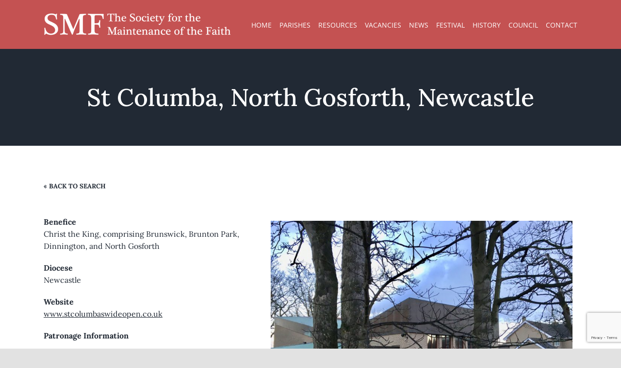

--- FILE ---
content_type: text/html; charset=utf-8
request_url: https://www.google.com/recaptcha/api2/anchor?ar=1&k=6LcfZ2wcAAAAAB2SZGuyXUw0z_cBhiRdwxBd7L5k&co=aHR0cHM6Ly9zbWZ0cnVzdC5vcmcudWs6NDQz&hl=en&v=PoyoqOPhxBO7pBk68S4YbpHZ&size=invisible&anchor-ms=20000&execute-ms=30000&cb=4mgng0lgsdxu
body_size: 48582
content:
<!DOCTYPE HTML><html dir="ltr" lang="en"><head><meta http-equiv="Content-Type" content="text/html; charset=UTF-8">
<meta http-equiv="X-UA-Compatible" content="IE=edge">
<title>reCAPTCHA</title>
<style type="text/css">
/* cyrillic-ext */
@font-face {
  font-family: 'Roboto';
  font-style: normal;
  font-weight: 400;
  font-stretch: 100%;
  src: url(//fonts.gstatic.com/s/roboto/v48/KFO7CnqEu92Fr1ME7kSn66aGLdTylUAMa3GUBHMdazTgWw.woff2) format('woff2');
  unicode-range: U+0460-052F, U+1C80-1C8A, U+20B4, U+2DE0-2DFF, U+A640-A69F, U+FE2E-FE2F;
}
/* cyrillic */
@font-face {
  font-family: 'Roboto';
  font-style: normal;
  font-weight: 400;
  font-stretch: 100%;
  src: url(//fonts.gstatic.com/s/roboto/v48/KFO7CnqEu92Fr1ME7kSn66aGLdTylUAMa3iUBHMdazTgWw.woff2) format('woff2');
  unicode-range: U+0301, U+0400-045F, U+0490-0491, U+04B0-04B1, U+2116;
}
/* greek-ext */
@font-face {
  font-family: 'Roboto';
  font-style: normal;
  font-weight: 400;
  font-stretch: 100%;
  src: url(//fonts.gstatic.com/s/roboto/v48/KFO7CnqEu92Fr1ME7kSn66aGLdTylUAMa3CUBHMdazTgWw.woff2) format('woff2');
  unicode-range: U+1F00-1FFF;
}
/* greek */
@font-face {
  font-family: 'Roboto';
  font-style: normal;
  font-weight: 400;
  font-stretch: 100%;
  src: url(//fonts.gstatic.com/s/roboto/v48/KFO7CnqEu92Fr1ME7kSn66aGLdTylUAMa3-UBHMdazTgWw.woff2) format('woff2');
  unicode-range: U+0370-0377, U+037A-037F, U+0384-038A, U+038C, U+038E-03A1, U+03A3-03FF;
}
/* math */
@font-face {
  font-family: 'Roboto';
  font-style: normal;
  font-weight: 400;
  font-stretch: 100%;
  src: url(//fonts.gstatic.com/s/roboto/v48/KFO7CnqEu92Fr1ME7kSn66aGLdTylUAMawCUBHMdazTgWw.woff2) format('woff2');
  unicode-range: U+0302-0303, U+0305, U+0307-0308, U+0310, U+0312, U+0315, U+031A, U+0326-0327, U+032C, U+032F-0330, U+0332-0333, U+0338, U+033A, U+0346, U+034D, U+0391-03A1, U+03A3-03A9, U+03B1-03C9, U+03D1, U+03D5-03D6, U+03F0-03F1, U+03F4-03F5, U+2016-2017, U+2034-2038, U+203C, U+2040, U+2043, U+2047, U+2050, U+2057, U+205F, U+2070-2071, U+2074-208E, U+2090-209C, U+20D0-20DC, U+20E1, U+20E5-20EF, U+2100-2112, U+2114-2115, U+2117-2121, U+2123-214F, U+2190, U+2192, U+2194-21AE, U+21B0-21E5, U+21F1-21F2, U+21F4-2211, U+2213-2214, U+2216-22FF, U+2308-230B, U+2310, U+2319, U+231C-2321, U+2336-237A, U+237C, U+2395, U+239B-23B7, U+23D0, U+23DC-23E1, U+2474-2475, U+25AF, U+25B3, U+25B7, U+25BD, U+25C1, U+25CA, U+25CC, U+25FB, U+266D-266F, U+27C0-27FF, U+2900-2AFF, U+2B0E-2B11, U+2B30-2B4C, U+2BFE, U+3030, U+FF5B, U+FF5D, U+1D400-1D7FF, U+1EE00-1EEFF;
}
/* symbols */
@font-face {
  font-family: 'Roboto';
  font-style: normal;
  font-weight: 400;
  font-stretch: 100%;
  src: url(//fonts.gstatic.com/s/roboto/v48/KFO7CnqEu92Fr1ME7kSn66aGLdTylUAMaxKUBHMdazTgWw.woff2) format('woff2');
  unicode-range: U+0001-000C, U+000E-001F, U+007F-009F, U+20DD-20E0, U+20E2-20E4, U+2150-218F, U+2190, U+2192, U+2194-2199, U+21AF, U+21E6-21F0, U+21F3, U+2218-2219, U+2299, U+22C4-22C6, U+2300-243F, U+2440-244A, U+2460-24FF, U+25A0-27BF, U+2800-28FF, U+2921-2922, U+2981, U+29BF, U+29EB, U+2B00-2BFF, U+4DC0-4DFF, U+FFF9-FFFB, U+10140-1018E, U+10190-1019C, U+101A0, U+101D0-101FD, U+102E0-102FB, U+10E60-10E7E, U+1D2C0-1D2D3, U+1D2E0-1D37F, U+1F000-1F0FF, U+1F100-1F1AD, U+1F1E6-1F1FF, U+1F30D-1F30F, U+1F315, U+1F31C, U+1F31E, U+1F320-1F32C, U+1F336, U+1F378, U+1F37D, U+1F382, U+1F393-1F39F, U+1F3A7-1F3A8, U+1F3AC-1F3AF, U+1F3C2, U+1F3C4-1F3C6, U+1F3CA-1F3CE, U+1F3D4-1F3E0, U+1F3ED, U+1F3F1-1F3F3, U+1F3F5-1F3F7, U+1F408, U+1F415, U+1F41F, U+1F426, U+1F43F, U+1F441-1F442, U+1F444, U+1F446-1F449, U+1F44C-1F44E, U+1F453, U+1F46A, U+1F47D, U+1F4A3, U+1F4B0, U+1F4B3, U+1F4B9, U+1F4BB, U+1F4BF, U+1F4C8-1F4CB, U+1F4D6, U+1F4DA, U+1F4DF, U+1F4E3-1F4E6, U+1F4EA-1F4ED, U+1F4F7, U+1F4F9-1F4FB, U+1F4FD-1F4FE, U+1F503, U+1F507-1F50B, U+1F50D, U+1F512-1F513, U+1F53E-1F54A, U+1F54F-1F5FA, U+1F610, U+1F650-1F67F, U+1F687, U+1F68D, U+1F691, U+1F694, U+1F698, U+1F6AD, U+1F6B2, U+1F6B9-1F6BA, U+1F6BC, U+1F6C6-1F6CF, U+1F6D3-1F6D7, U+1F6E0-1F6EA, U+1F6F0-1F6F3, U+1F6F7-1F6FC, U+1F700-1F7FF, U+1F800-1F80B, U+1F810-1F847, U+1F850-1F859, U+1F860-1F887, U+1F890-1F8AD, U+1F8B0-1F8BB, U+1F8C0-1F8C1, U+1F900-1F90B, U+1F93B, U+1F946, U+1F984, U+1F996, U+1F9E9, U+1FA00-1FA6F, U+1FA70-1FA7C, U+1FA80-1FA89, U+1FA8F-1FAC6, U+1FACE-1FADC, U+1FADF-1FAE9, U+1FAF0-1FAF8, U+1FB00-1FBFF;
}
/* vietnamese */
@font-face {
  font-family: 'Roboto';
  font-style: normal;
  font-weight: 400;
  font-stretch: 100%;
  src: url(//fonts.gstatic.com/s/roboto/v48/KFO7CnqEu92Fr1ME7kSn66aGLdTylUAMa3OUBHMdazTgWw.woff2) format('woff2');
  unicode-range: U+0102-0103, U+0110-0111, U+0128-0129, U+0168-0169, U+01A0-01A1, U+01AF-01B0, U+0300-0301, U+0303-0304, U+0308-0309, U+0323, U+0329, U+1EA0-1EF9, U+20AB;
}
/* latin-ext */
@font-face {
  font-family: 'Roboto';
  font-style: normal;
  font-weight: 400;
  font-stretch: 100%;
  src: url(//fonts.gstatic.com/s/roboto/v48/KFO7CnqEu92Fr1ME7kSn66aGLdTylUAMa3KUBHMdazTgWw.woff2) format('woff2');
  unicode-range: U+0100-02BA, U+02BD-02C5, U+02C7-02CC, U+02CE-02D7, U+02DD-02FF, U+0304, U+0308, U+0329, U+1D00-1DBF, U+1E00-1E9F, U+1EF2-1EFF, U+2020, U+20A0-20AB, U+20AD-20C0, U+2113, U+2C60-2C7F, U+A720-A7FF;
}
/* latin */
@font-face {
  font-family: 'Roboto';
  font-style: normal;
  font-weight: 400;
  font-stretch: 100%;
  src: url(//fonts.gstatic.com/s/roboto/v48/KFO7CnqEu92Fr1ME7kSn66aGLdTylUAMa3yUBHMdazQ.woff2) format('woff2');
  unicode-range: U+0000-00FF, U+0131, U+0152-0153, U+02BB-02BC, U+02C6, U+02DA, U+02DC, U+0304, U+0308, U+0329, U+2000-206F, U+20AC, U+2122, U+2191, U+2193, U+2212, U+2215, U+FEFF, U+FFFD;
}
/* cyrillic-ext */
@font-face {
  font-family: 'Roboto';
  font-style: normal;
  font-weight: 500;
  font-stretch: 100%;
  src: url(//fonts.gstatic.com/s/roboto/v48/KFO7CnqEu92Fr1ME7kSn66aGLdTylUAMa3GUBHMdazTgWw.woff2) format('woff2');
  unicode-range: U+0460-052F, U+1C80-1C8A, U+20B4, U+2DE0-2DFF, U+A640-A69F, U+FE2E-FE2F;
}
/* cyrillic */
@font-face {
  font-family: 'Roboto';
  font-style: normal;
  font-weight: 500;
  font-stretch: 100%;
  src: url(//fonts.gstatic.com/s/roboto/v48/KFO7CnqEu92Fr1ME7kSn66aGLdTylUAMa3iUBHMdazTgWw.woff2) format('woff2');
  unicode-range: U+0301, U+0400-045F, U+0490-0491, U+04B0-04B1, U+2116;
}
/* greek-ext */
@font-face {
  font-family: 'Roboto';
  font-style: normal;
  font-weight: 500;
  font-stretch: 100%;
  src: url(//fonts.gstatic.com/s/roboto/v48/KFO7CnqEu92Fr1ME7kSn66aGLdTylUAMa3CUBHMdazTgWw.woff2) format('woff2');
  unicode-range: U+1F00-1FFF;
}
/* greek */
@font-face {
  font-family: 'Roboto';
  font-style: normal;
  font-weight: 500;
  font-stretch: 100%;
  src: url(//fonts.gstatic.com/s/roboto/v48/KFO7CnqEu92Fr1ME7kSn66aGLdTylUAMa3-UBHMdazTgWw.woff2) format('woff2');
  unicode-range: U+0370-0377, U+037A-037F, U+0384-038A, U+038C, U+038E-03A1, U+03A3-03FF;
}
/* math */
@font-face {
  font-family: 'Roboto';
  font-style: normal;
  font-weight: 500;
  font-stretch: 100%;
  src: url(//fonts.gstatic.com/s/roboto/v48/KFO7CnqEu92Fr1ME7kSn66aGLdTylUAMawCUBHMdazTgWw.woff2) format('woff2');
  unicode-range: U+0302-0303, U+0305, U+0307-0308, U+0310, U+0312, U+0315, U+031A, U+0326-0327, U+032C, U+032F-0330, U+0332-0333, U+0338, U+033A, U+0346, U+034D, U+0391-03A1, U+03A3-03A9, U+03B1-03C9, U+03D1, U+03D5-03D6, U+03F0-03F1, U+03F4-03F5, U+2016-2017, U+2034-2038, U+203C, U+2040, U+2043, U+2047, U+2050, U+2057, U+205F, U+2070-2071, U+2074-208E, U+2090-209C, U+20D0-20DC, U+20E1, U+20E5-20EF, U+2100-2112, U+2114-2115, U+2117-2121, U+2123-214F, U+2190, U+2192, U+2194-21AE, U+21B0-21E5, U+21F1-21F2, U+21F4-2211, U+2213-2214, U+2216-22FF, U+2308-230B, U+2310, U+2319, U+231C-2321, U+2336-237A, U+237C, U+2395, U+239B-23B7, U+23D0, U+23DC-23E1, U+2474-2475, U+25AF, U+25B3, U+25B7, U+25BD, U+25C1, U+25CA, U+25CC, U+25FB, U+266D-266F, U+27C0-27FF, U+2900-2AFF, U+2B0E-2B11, U+2B30-2B4C, U+2BFE, U+3030, U+FF5B, U+FF5D, U+1D400-1D7FF, U+1EE00-1EEFF;
}
/* symbols */
@font-face {
  font-family: 'Roboto';
  font-style: normal;
  font-weight: 500;
  font-stretch: 100%;
  src: url(//fonts.gstatic.com/s/roboto/v48/KFO7CnqEu92Fr1ME7kSn66aGLdTylUAMaxKUBHMdazTgWw.woff2) format('woff2');
  unicode-range: U+0001-000C, U+000E-001F, U+007F-009F, U+20DD-20E0, U+20E2-20E4, U+2150-218F, U+2190, U+2192, U+2194-2199, U+21AF, U+21E6-21F0, U+21F3, U+2218-2219, U+2299, U+22C4-22C6, U+2300-243F, U+2440-244A, U+2460-24FF, U+25A0-27BF, U+2800-28FF, U+2921-2922, U+2981, U+29BF, U+29EB, U+2B00-2BFF, U+4DC0-4DFF, U+FFF9-FFFB, U+10140-1018E, U+10190-1019C, U+101A0, U+101D0-101FD, U+102E0-102FB, U+10E60-10E7E, U+1D2C0-1D2D3, U+1D2E0-1D37F, U+1F000-1F0FF, U+1F100-1F1AD, U+1F1E6-1F1FF, U+1F30D-1F30F, U+1F315, U+1F31C, U+1F31E, U+1F320-1F32C, U+1F336, U+1F378, U+1F37D, U+1F382, U+1F393-1F39F, U+1F3A7-1F3A8, U+1F3AC-1F3AF, U+1F3C2, U+1F3C4-1F3C6, U+1F3CA-1F3CE, U+1F3D4-1F3E0, U+1F3ED, U+1F3F1-1F3F3, U+1F3F5-1F3F7, U+1F408, U+1F415, U+1F41F, U+1F426, U+1F43F, U+1F441-1F442, U+1F444, U+1F446-1F449, U+1F44C-1F44E, U+1F453, U+1F46A, U+1F47D, U+1F4A3, U+1F4B0, U+1F4B3, U+1F4B9, U+1F4BB, U+1F4BF, U+1F4C8-1F4CB, U+1F4D6, U+1F4DA, U+1F4DF, U+1F4E3-1F4E6, U+1F4EA-1F4ED, U+1F4F7, U+1F4F9-1F4FB, U+1F4FD-1F4FE, U+1F503, U+1F507-1F50B, U+1F50D, U+1F512-1F513, U+1F53E-1F54A, U+1F54F-1F5FA, U+1F610, U+1F650-1F67F, U+1F687, U+1F68D, U+1F691, U+1F694, U+1F698, U+1F6AD, U+1F6B2, U+1F6B9-1F6BA, U+1F6BC, U+1F6C6-1F6CF, U+1F6D3-1F6D7, U+1F6E0-1F6EA, U+1F6F0-1F6F3, U+1F6F7-1F6FC, U+1F700-1F7FF, U+1F800-1F80B, U+1F810-1F847, U+1F850-1F859, U+1F860-1F887, U+1F890-1F8AD, U+1F8B0-1F8BB, U+1F8C0-1F8C1, U+1F900-1F90B, U+1F93B, U+1F946, U+1F984, U+1F996, U+1F9E9, U+1FA00-1FA6F, U+1FA70-1FA7C, U+1FA80-1FA89, U+1FA8F-1FAC6, U+1FACE-1FADC, U+1FADF-1FAE9, U+1FAF0-1FAF8, U+1FB00-1FBFF;
}
/* vietnamese */
@font-face {
  font-family: 'Roboto';
  font-style: normal;
  font-weight: 500;
  font-stretch: 100%;
  src: url(//fonts.gstatic.com/s/roboto/v48/KFO7CnqEu92Fr1ME7kSn66aGLdTylUAMa3OUBHMdazTgWw.woff2) format('woff2');
  unicode-range: U+0102-0103, U+0110-0111, U+0128-0129, U+0168-0169, U+01A0-01A1, U+01AF-01B0, U+0300-0301, U+0303-0304, U+0308-0309, U+0323, U+0329, U+1EA0-1EF9, U+20AB;
}
/* latin-ext */
@font-face {
  font-family: 'Roboto';
  font-style: normal;
  font-weight: 500;
  font-stretch: 100%;
  src: url(//fonts.gstatic.com/s/roboto/v48/KFO7CnqEu92Fr1ME7kSn66aGLdTylUAMa3KUBHMdazTgWw.woff2) format('woff2');
  unicode-range: U+0100-02BA, U+02BD-02C5, U+02C7-02CC, U+02CE-02D7, U+02DD-02FF, U+0304, U+0308, U+0329, U+1D00-1DBF, U+1E00-1E9F, U+1EF2-1EFF, U+2020, U+20A0-20AB, U+20AD-20C0, U+2113, U+2C60-2C7F, U+A720-A7FF;
}
/* latin */
@font-face {
  font-family: 'Roboto';
  font-style: normal;
  font-weight: 500;
  font-stretch: 100%;
  src: url(//fonts.gstatic.com/s/roboto/v48/KFO7CnqEu92Fr1ME7kSn66aGLdTylUAMa3yUBHMdazQ.woff2) format('woff2');
  unicode-range: U+0000-00FF, U+0131, U+0152-0153, U+02BB-02BC, U+02C6, U+02DA, U+02DC, U+0304, U+0308, U+0329, U+2000-206F, U+20AC, U+2122, U+2191, U+2193, U+2212, U+2215, U+FEFF, U+FFFD;
}
/* cyrillic-ext */
@font-face {
  font-family: 'Roboto';
  font-style: normal;
  font-weight: 900;
  font-stretch: 100%;
  src: url(//fonts.gstatic.com/s/roboto/v48/KFO7CnqEu92Fr1ME7kSn66aGLdTylUAMa3GUBHMdazTgWw.woff2) format('woff2');
  unicode-range: U+0460-052F, U+1C80-1C8A, U+20B4, U+2DE0-2DFF, U+A640-A69F, U+FE2E-FE2F;
}
/* cyrillic */
@font-face {
  font-family: 'Roboto';
  font-style: normal;
  font-weight: 900;
  font-stretch: 100%;
  src: url(//fonts.gstatic.com/s/roboto/v48/KFO7CnqEu92Fr1ME7kSn66aGLdTylUAMa3iUBHMdazTgWw.woff2) format('woff2');
  unicode-range: U+0301, U+0400-045F, U+0490-0491, U+04B0-04B1, U+2116;
}
/* greek-ext */
@font-face {
  font-family: 'Roboto';
  font-style: normal;
  font-weight: 900;
  font-stretch: 100%;
  src: url(//fonts.gstatic.com/s/roboto/v48/KFO7CnqEu92Fr1ME7kSn66aGLdTylUAMa3CUBHMdazTgWw.woff2) format('woff2');
  unicode-range: U+1F00-1FFF;
}
/* greek */
@font-face {
  font-family: 'Roboto';
  font-style: normal;
  font-weight: 900;
  font-stretch: 100%;
  src: url(//fonts.gstatic.com/s/roboto/v48/KFO7CnqEu92Fr1ME7kSn66aGLdTylUAMa3-UBHMdazTgWw.woff2) format('woff2');
  unicode-range: U+0370-0377, U+037A-037F, U+0384-038A, U+038C, U+038E-03A1, U+03A3-03FF;
}
/* math */
@font-face {
  font-family: 'Roboto';
  font-style: normal;
  font-weight: 900;
  font-stretch: 100%;
  src: url(//fonts.gstatic.com/s/roboto/v48/KFO7CnqEu92Fr1ME7kSn66aGLdTylUAMawCUBHMdazTgWw.woff2) format('woff2');
  unicode-range: U+0302-0303, U+0305, U+0307-0308, U+0310, U+0312, U+0315, U+031A, U+0326-0327, U+032C, U+032F-0330, U+0332-0333, U+0338, U+033A, U+0346, U+034D, U+0391-03A1, U+03A3-03A9, U+03B1-03C9, U+03D1, U+03D5-03D6, U+03F0-03F1, U+03F4-03F5, U+2016-2017, U+2034-2038, U+203C, U+2040, U+2043, U+2047, U+2050, U+2057, U+205F, U+2070-2071, U+2074-208E, U+2090-209C, U+20D0-20DC, U+20E1, U+20E5-20EF, U+2100-2112, U+2114-2115, U+2117-2121, U+2123-214F, U+2190, U+2192, U+2194-21AE, U+21B0-21E5, U+21F1-21F2, U+21F4-2211, U+2213-2214, U+2216-22FF, U+2308-230B, U+2310, U+2319, U+231C-2321, U+2336-237A, U+237C, U+2395, U+239B-23B7, U+23D0, U+23DC-23E1, U+2474-2475, U+25AF, U+25B3, U+25B7, U+25BD, U+25C1, U+25CA, U+25CC, U+25FB, U+266D-266F, U+27C0-27FF, U+2900-2AFF, U+2B0E-2B11, U+2B30-2B4C, U+2BFE, U+3030, U+FF5B, U+FF5D, U+1D400-1D7FF, U+1EE00-1EEFF;
}
/* symbols */
@font-face {
  font-family: 'Roboto';
  font-style: normal;
  font-weight: 900;
  font-stretch: 100%;
  src: url(//fonts.gstatic.com/s/roboto/v48/KFO7CnqEu92Fr1ME7kSn66aGLdTylUAMaxKUBHMdazTgWw.woff2) format('woff2');
  unicode-range: U+0001-000C, U+000E-001F, U+007F-009F, U+20DD-20E0, U+20E2-20E4, U+2150-218F, U+2190, U+2192, U+2194-2199, U+21AF, U+21E6-21F0, U+21F3, U+2218-2219, U+2299, U+22C4-22C6, U+2300-243F, U+2440-244A, U+2460-24FF, U+25A0-27BF, U+2800-28FF, U+2921-2922, U+2981, U+29BF, U+29EB, U+2B00-2BFF, U+4DC0-4DFF, U+FFF9-FFFB, U+10140-1018E, U+10190-1019C, U+101A0, U+101D0-101FD, U+102E0-102FB, U+10E60-10E7E, U+1D2C0-1D2D3, U+1D2E0-1D37F, U+1F000-1F0FF, U+1F100-1F1AD, U+1F1E6-1F1FF, U+1F30D-1F30F, U+1F315, U+1F31C, U+1F31E, U+1F320-1F32C, U+1F336, U+1F378, U+1F37D, U+1F382, U+1F393-1F39F, U+1F3A7-1F3A8, U+1F3AC-1F3AF, U+1F3C2, U+1F3C4-1F3C6, U+1F3CA-1F3CE, U+1F3D4-1F3E0, U+1F3ED, U+1F3F1-1F3F3, U+1F3F5-1F3F7, U+1F408, U+1F415, U+1F41F, U+1F426, U+1F43F, U+1F441-1F442, U+1F444, U+1F446-1F449, U+1F44C-1F44E, U+1F453, U+1F46A, U+1F47D, U+1F4A3, U+1F4B0, U+1F4B3, U+1F4B9, U+1F4BB, U+1F4BF, U+1F4C8-1F4CB, U+1F4D6, U+1F4DA, U+1F4DF, U+1F4E3-1F4E6, U+1F4EA-1F4ED, U+1F4F7, U+1F4F9-1F4FB, U+1F4FD-1F4FE, U+1F503, U+1F507-1F50B, U+1F50D, U+1F512-1F513, U+1F53E-1F54A, U+1F54F-1F5FA, U+1F610, U+1F650-1F67F, U+1F687, U+1F68D, U+1F691, U+1F694, U+1F698, U+1F6AD, U+1F6B2, U+1F6B9-1F6BA, U+1F6BC, U+1F6C6-1F6CF, U+1F6D3-1F6D7, U+1F6E0-1F6EA, U+1F6F0-1F6F3, U+1F6F7-1F6FC, U+1F700-1F7FF, U+1F800-1F80B, U+1F810-1F847, U+1F850-1F859, U+1F860-1F887, U+1F890-1F8AD, U+1F8B0-1F8BB, U+1F8C0-1F8C1, U+1F900-1F90B, U+1F93B, U+1F946, U+1F984, U+1F996, U+1F9E9, U+1FA00-1FA6F, U+1FA70-1FA7C, U+1FA80-1FA89, U+1FA8F-1FAC6, U+1FACE-1FADC, U+1FADF-1FAE9, U+1FAF0-1FAF8, U+1FB00-1FBFF;
}
/* vietnamese */
@font-face {
  font-family: 'Roboto';
  font-style: normal;
  font-weight: 900;
  font-stretch: 100%;
  src: url(//fonts.gstatic.com/s/roboto/v48/KFO7CnqEu92Fr1ME7kSn66aGLdTylUAMa3OUBHMdazTgWw.woff2) format('woff2');
  unicode-range: U+0102-0103, U+0110-0111, U+0128-0129, U+0168-0169, U+01A0-01A1, U+01AF-01B0, U+0300-0301, U+0303-0304, U+0308-0309, U+0323, U+0329, U+1EA0-1EF9, U+20AB;
}
/* latin-ext */
@font-face {
  font-family: 'Roboto';
  font-style: normal;
  font-weight: 900;
  font-stretch: 100%;
  src: url(//fonts.gstatic.com/s/roboto/v48/KFO7CnqEu92Fr1ME7kSn66aGLdTylUAMa3KUBHMdazTgWw.woff2) format('woff2');
  unicode-range: U+0100-02BA, U+02BD-02C5, U+02C7-02CC, U+02CE-02D7, U+02DD-02FF, U+0304, U+0308, U+0329, U+1D00-1DBF, U+1E00-1E9F, U+1EF2-1EFF, U+2020, U+20A0-20AB, U+20AD-20C0, U+2113, U+2C60-2C7F, U+A720-A7FF;
}
/* latin */
@font-face {
  font-family: 'Roboto';
  font-style: normal;
  font-weight: 900;
  font-stretch: 100%;
  src: url(//fonts.gstatic.com/s/roboto/v48/KFO7CnqEu92Fr1ME7kSn66aGLdTylUAMa3yUBHMdazQ.woff2) format('woff2');
  unicode-range: U+0000-00FF, U+0131, U+0152-0153, U+02BB-02BC, U+02C6, U+02DA, U+02DC, U+0304, U+0308, U+0329, U+2000-206F, U+20AC, U+2122, U+2191, U+2193, U+2212, U+2215, U+FEFF, U+FFFD;
}

</style>
<link rel="stylesheet" type="text/css" href="https://www.gstatic.com/recaptcha/releases/PoyoqOPhxBO7pBk68S4YbpHZ/styles__ltr.css">
<script nonce="XnubZ2ZlANbZNsmaq3ph5g" type="text/javascript">window['__recaptcha_api'] = 'https://www.google.com/recaptcha/api2/';</script>
<script type="text/javascript" src="https://www.gstatic.com/recaptcha/releases/PoyoqOPhxBO7pBk68S4YbpHZ/recaptcha__en.js" nonce="XnubZ2ZlANbZNsmaq3ph5g">
      
    </script></head>
<body><div id="rc-anchor-alert" class="rc-anchor-alert"></div>
<input type="hidden" id="recaptcha-token" value="[base64]">
<script type="text/javascript" nonce="XnubZ2ZlANbZNsmaq3ph5g">
      recaptcha.anchor.Main.init("[\x22ainput\x22,[\x22bgdata\x22,\x22\x22,\[base64]/[base64]/[base64]/[base64]/[base64]/[base64]/KGcoTywyNTMsTy5PKSxVRyhPLEMpKTpnKE8sMjUzLEMpLE8pKSxsKSksTykpfSxieT1mdW5jdGlvbihDLE8sdSxsKXtmb3IobD0odT1SKEMpLDApO08+MDtPLS0pbD1sPDw4fFooQyk7ZyhDLHUsbCl9LFVHPWZ1bmN0aW9uKEMsTyl7Qy5pLmxlbmd0aD4xMDQ/[base64]/[base64]/[base64]/[base64]/[base64]/[base64]/[base64]\\u003d\x22,\[base64]\\u003d\\u003d\x22,\x22IU3ChMKSOhJCLEDCpX7DkMOWw6zCoMOow57Co8OwZMKRwpHDphTDoTTDm2IRwpDDscKtTsK7EcKePnkdwrMMwpA6eBjDuAl4w4zCijfCl3B2wobDjSbDp0ZUw6/DiGUOw5YRw67DrBvCsiQ/w7zCsnpjG0ptcXjDsiErMsO0TFXClsOaW8OcwqZuDcK9wofCpMOAw6TCui/CnngDLCIaDk0/w6jDgitbWADCkWhUwonCgsOiw6ZRKcO/[base64]/CjSTDpsOBYS7DqWXDisKgwr/DgAjDkkvCoMO2wr9KDw7CqmMRwrZaw79aw4tcJMOoJR1aw7DCgsKQw63CkBjCkgjCgV3ClW7CmQphV8OCOUdCFsK4wr7DgRERw7PCqgLDu8KXJsKeL0XDmcKQw7LCpyvDrgg+w5zCqBMRQ25Nwr9YI8OjBsK3w4vCtn7CjWbCpcKNWMK0LxpeQwwWw6/Dr8Khw7LCrUlAWwTDpjI4AsOkTgF7WiPDl0zDtyASwqYYwqAxaMKNwqh1w4U6wol+eMO3aXE9Og/CoVzCnw8tVx4DQxLDqsKOw4k7w4bDs8OQw5t7woPCqsKZChFmwqzCgyDCtXxQccOJcsKqworCmsKAwozCmsOjXWnDrMOjb03DjCFSamhwwqdEwookw6fCicKkwrXCscK2wpsfTgPDs1kHw6fCksKjeQNSw5lVw5hNw6bCmsKDw7rDrcO+UB5XwrwIwo9caSnCjcK/w6YXwox4wr9FawLDoMK7FDcoNwvCqMKXL8OcwrDDgMOTWsKmw4IFKMK+wqwpwpfCscK4Wllfwq0Jw6VmwrE2w4/DpsKQd8KCwpBySzTCpGM7w54LfSAuwq0jw4XDusO5wrbDq8K0w7wHwrx3DFHDn8KMwpfDuEHCsMOjYsKGw5/ChcKndMKXCsOkYjrDocK/RHTDh8KhKcObdmvCk8Oqd8OMw51VQcKNw4rCg217wpUQfjsRwqTDsG3DmcOtwq3DiMK2Kx9/w4vDvMObwpnCknvCpCFlwrVtRcOsRsOMwofCt8KuwqTChmbCusO+f8KNJ8KWwq7Dk2VaYX11RcKGS8KGHcKhwoXCksONw4E8w4pww6PCmiMfwpvCrUXDlXXCr2/DoU8Nw4bDrcKzF8KbwoFCRzwnwrDCoMOCAWvCgGBvwoU0w7h8K8K3ZGAoYcKQMk3DphRhwoAUwr7DvcOzIsKtDsOMwpNBw4PCmMKTWcKEecKCb8O6EWoqwqDCkcK0MVrCsWTDmsKrcnImRhI0DT3CssO/acOnwod/HsKVw6tqPCXCnw3Co1TCsSDCjcOQeT/[base64]/ChsKodMKoXiwMQinDqWUkT8Kuwr7Dh28yKnVDWxzCjHvDtx0Uwq0dKHvDojbDulxYOsO5w7fCjG/Dn8OLcHRYw7xCfXtMw6XDlcOlw5AOwp0dw7VCwqDDtiYqdlXDkEwgbcKwR8K8wrzDgzLCky3Duz8gSMKbwo53FCbCj8OawoDCoivCnMOXw4XDuRhxCgDCg0HDucOtwoEpw4fChVtxwqrDkks/w4DCm0spO8K/[base64]/w6LDpiEYw7nDh11gw6HDoVdEUiXDumrCicKgwozDpcORw5toLwN7w4fCmcKQVcK+w6NCwpTCkMOjw5XDosKFDsOUw5jDkFkpw58uTi0Uw4AUd8O/cxsOw58bwq3ClGUXw4fCq8KhMRQKby7Dhy3CusOzw5nCvcK8wpBzL3B6wpDDji3CqcKYeU5YwrvCtsKew5E/[base64]/CsMOpwrXDg8KOw4PCk1fDhcKcw5lMDSkpwoMow4UGFl3CjcOBw7wxw6l4ASvDqsK9QcKLS113wq5wan3ChsK5w5jDgsOFQyjChw/DvMKvScKPG8KHw7TCrMKrL1NKwrDChsKUVMKcAGjDl3rCusKOw5sPPk7DkwfCtcO0w6PDtUgtRMKcw4NGw4UXwpABRh1IZjIyw4DCsDszDsKFwoJowqlFwo7CmMKqw5bCgnMcwog1wrVgdkxbw7pswpJCw7/[base64]/QcKNwpbCnsOcX8OFWT/CvDw3M2BAdwvCvTvCosK1WnQTw6PDtHt9wpLDisKQwrHClMOzAULCjHbDrF7Dn2BiAsO1ExcZwpTCmsOgN8O7QT4+FsKBwqQxw6rDlcKeb8KyfBHDsjnCr8OJPMOqK8OAw70Mw5nDiSsCZ8OOw6c9wp4xwoAEw4RBw5ZLwrzDp8KYA3fDlw1tRT/[base64]/Dt8OWwqAlwr4qFC7CkDLCs8K7w7siwp7Ct8K8wqXCh8KnUxk0wrbDthkrBkzCp8O3McOQIcKlwpttG8KfAsKwwokyG2h4ADl2wrnDvF/DqycKBcORNVzDk8KJeWzCkMKrasOLw41nX1rDmyxjRiPDgmBswq5wwoPDkkUMw4tGesK/S1YTH8ORwpcIwrJTdixOH8O3w54bX8O3XsOUZMO6RB7CuMO/w4F7w6/DtsOxw5PDscO4ZCXDm8OzBsOtN8KnLVvDgj3DnsOJw7HCkcOVw6lMwqHDoMOdw4nCsMOLR3xkOcKmwphsw6XCpX1cWlvDqkEnEsO6w4rDmMOQw5U7cMKYPMKNcsK/w7fDv19lB8Onw6HDsHLDtsOLQwYuwoLDrxYPAsOtchzCnMK9w4Awwr1Kwp/DpQBMw67CocOfw7vDpDZvwpDDisKAXGhewqLCucKaTMOFwqNXehBUw54xwpzDn14swrLCrChxeRzDtQnCoQvCncKFQsOcw4gxUQTDkwXDvi/Chx3Dq3FhwrVXwooRw4TCkgLDtTnCu8OUXnTCql/DqcKsPcKsHwByO0XDg2sSw5fCo8K2w4rDlMOiw77DiRjCh0rDomPDjB/DosKrRcKCwrgDwpxNeWlYwr7CqEYcw70oLAVHw5BeFsKoPzHCpkxswqcresKTAsKAwpgZw4XDj8O3VMO0AsKaKXkuw73DpsK5QkdodcKfwokcwqXDujLDgX/DpcKSwqI7VjsXS1ozwoZYw686w4pUw7tOGTsCM0jCsRgbwqZ6wolxw5zChsOZw4zDnXTCucO6PCTDmyrDucK8wphAwqNKQ3jCqMKdGwgkCx9TDA/CmFsuw4/CksO7F8O+CsKyf35yw7YfwoDCusOUwo0CTcOHwr5MasOIw6caw4tSHTE8w7LClcORwqrCnMKKJMOrw50bw5LCucOpw7N7w58Qw6zDigpPQDrDlMKGdcK2w4VPasKPUcKTQhnDgcO2GRI8wonCuMOzZsKFMjzDh1XCg8KkUsKfMsOrR8OEwrwjw5/DrRZcw5A3C8O6w7HDo8OQLBQgw6TClcO6bsK+f1s1wrs3a8O4wrtZLMKIHsOiwpAfw7rCqlUCHcK2KsO6akTDj8OhRMOXw6TCpz46GEpsEWgoPA0SwqDDu3ZmdMOnw4zDj8OEw6/DqcOSecOAw4XDrcOIw47DolF4M8OlNDbDh8OVwosIw6bDpMKxJsKORkbDhVDCmDddw6vDk8OAw5xhHUccEMO7EUPCscO3wobDuX1ZZMKMbCrDhFVvw7nCh8KHcxnCuEBXw73DjzbCihwKOBDCu04rMw1QKMKCwrvDtg/DucKoR3o+wqxIwprCmXddGMKPYF/DnyM0wrTCuwwqHMORw4PDhntLTTXCr8ODezkVIV7ClUxrwo8Jw7w1dltpw6wFDsOfN8KDIS9YJApKw6rDnsKvUmTDhCkFRQTDunhuY8KuFMKXw6JBc3c5w4Ygw6vCozzDtcKiw6pcM2/CncKMD3vCkwd7w74tKGNbTDsCwovDhcOXwqLDmsKiw6TDlQXChXxWB8OUwrh2V8K/LE/[base64]/Ci17DnzAvK8OwVSF2woXCnizCksOLOMK7KsOZH8K4w7PCq8Kyw6drMzp3w6vDjMO/w7TClcKHw6w1bsK+CMOHw71SwobDhGPCncKsw5rCnHzDhEw9EVXDsMKew7JTw4/Ch2jCiMOQZcKnEMK8w4DDjcOCw4U/wr7DoDPCu8Kpw5DDk2bCh8O3cMO6K8OPdhrCiMKca8KUGnFMwotqwqbDnBfDscOmw7EKwp4gQn9aw6PDp8O6w4/CgcO1wrnDvsOdw6x/wqwQOcKSYMOvw7HCuMKxwqPDhcOWwqQDw6XDpgRfYXMJdMO0wr0VwpXCvCPDhlvCuMOUwpjDsUnCrMKYwp4Lw7TDtGXCtzVOw60JO8O7f8KCIFLDm8Kmwp88KMKFXTktbsKWw49VwojCp3TCtsOKw4sIEmwIw4Eha2xHw6NIZMO/I3TDssKURmjCucKuD8OsGwfCllzCo8Orw5PDkMKnFSEow6xbwpI2K1diZsOZT8Kww7DCgMOUEjbDicO3w6hewocZw4oCwr7CqcKqSMOtw6nDv0XDqm/[base64]/DqcOUw7UmwpHCpcKdwpbDjxhlU2nCusKzBcKcwpTCgsKAwr0qw7LCicKzdVrDmMK2XB7CtsOObCfCv17CpsOYeG/[base64]/C8KBT8Oxw73CisOjw7nDrsKVBm48CitSwrDDjsOuD0jCqUZhBcOUB8Ohw5rCg8K0G8KRdMK0wpPDmMOEw5jDucOzCRxgw51Owok9N8OvBMOhUcO1w4lAcMKROE/ChHHDr8Kmwr0oal3CuBDDqsKZR8Ocb8OSKMOKw51tAcKrfhA6cwbDtmjDssKZw6xyPljDnR5LUiUgfTQCJ8OOwqPCtcO9dsOUE0IOEEDDtMOrNcKsG8KSwoEZQMOtwql8RsO+wps1NR4OKVUXUmMcZsOFKVvCmwXCqCM8w4lzwrnCssOROE1qw5pqIcKfwoDCkcK8w4/DkcKCw6zDucOuXcODwoU2wo3CmEXDhMKHT8OVecO/FC7DsU1pw5kBdMOkwo3Dtk5lwokzbsKYNzzDl8Oqw55NwoHCnkQKw6TCsFlNwp3DqXgFw5o7w7dCe17CrsOyfcOcw6R2w7DCrMKYw7/Dm3LCnMK/NcKHw4TDusKwYMOUwpDDsVHDvsOAPGPDgkddY8KiwqLDvsKnPTAmw7xYwrBxE1R6H8O/wp/DpsKpworCnm3CvMOKw5JhGDjCm8K5fsKiwp7Cnw4qwo3CjsOdwq4tPcOJwooRVMKBHQnCl8OjZyrDjlbCiA7DgSbCm8O/[base64]/[base64]/CvXsdHCzCucO1XcOow5Fjw6vCgsK7X8OxwpPDq8KuX1LDgsOTO8O5w4nCrnJPwqA/[base64]/w4Jcw6crwojCn3TCj8KzwpAxDsK1wqXCpWPCuTvDusOXQDvDkz12HS7DtsKSTQ8PdwXDo8OzDBl7ZcOWw5RpOMOvw5rCjibDlWhYw5FKJ2Now5JAQG3DlyXCnyDDisKWw5rCtiNqPlTCjCMXw6LCn8KNQG9UBlfDkx8UUsKUwq3ChljCgDfCj8OxwpLDsTTCrG/CscOEwqDDj8KfZcO9wo12DnciTHPDjHDCl3F7w6/[base64]/DrcO0bAfCvz4LwoHDo8OQAsKIPG0Iw5LDoX1lcQI8w5wcwrM7NsO4LcKKEzrDlcOfT3/Dj8O3DlvDs8OxPix+IzETXMKMw4ANFX9jwotnOhvCilMnGidFDHgQfRvDmMOYwqLCpsOwcsOmAmLCuCLCisK2X8K9w6DDhTAdcC8pw5jDjcKYVG3CgsKMwoZIYsKew7cCwqrCmAnCj8O6SCtlDgIta8KsRF0sw53CkifDrn3Cs07CpMO2w6/DgHRKfQUCwq7DoGRdwqdlw6ogGcO6RSnCl8K1AMOFwrhUNcKiw6/CqsKNBybDkMKow4Bhw6zCvMKlfV0AVsK4wovDoMOgwoQeK39fOA9qwpHCmsKnwozDlsK9esKhI8OUwpXCmsOiRlZpwopJw4BoaX1dw5XCnBzCrUh/WcOuwp1RMGd3wojDocOAQnrDrGsPTARHTsOsVMKOwqDDqsOfw6QEVMOOwoHDpMO/wp43BH8pecKVw4pSWMK1JjDCuUDDiVAWecO+w4vDu1cFR2ECw6PDtAMUw7TDrnQsUFcoAMO5Vw11w7bCm0vCrMK8XcKMwoDClGMdwrdSe0Q1XADCjsO9w7d6w6/[base64]/Ct8KAwoTCpsK8cCbClz7CjcOjwrkfwrTDkMO8woVkw4NvPyHDpkXCsHjCvsOMGMKkw70pbSDDqcOYwoRUIRTDiMKBw6vDgT/CpMODw4PDosOkeX9WDMKVDhXClsOFw7JADcKWw5RHwpEUw6fDsMOtOXDCusK1Ei1XZ8Oew61rSk1xDX/CrFHDu1Y5wpNowpopICA1AMO3wpRWLSjCkyHCtW80w6FaWXbCucKpIlLDi8KWZ0DCqcKsw5BIVm8McFg7KyPCrsOSw7vCtnrCusO0csOhwqEqw4YzUsOKwohhwpDCnMKeHsKvw4lGwotCe8KXYMOqw7J3CMKaK8ONwrJbwq4MaCFmeGQmbsK+woLDlTPCsCY/Fm7DhcKqwrzDs8OHwqHDtcK3KR0Hw44CBsObAHHDpcKFw41uw4PCusKjLMOFwpDCjFYawrjDrcOBw7p+OjwvworDmcKQUipGbkXDvMOMwrjDjTdjHcKJwrfDu8OEwo3CrsOAHwPDqXrDksOBCcOUw4xjdFF/QkbDrlhXw6zDky92L8OrwoLDmMOBSCojwrAewq3DkAjDg0kowr8WbMOGA1VVw4nDlELCvRVFcUjCnRNJfcO0PMOVwrLCgVcMwotfa8OAw5DDpsKTC8Oqw7DDtcKBw5Mcw7o/Z8O6wqXDnsKsIh1rR8OYdcOIEcOWwpRTUVBxwpY2w5cZfAgqKCbDlnx/A8KnVGhDU1Aiw7ZzIMKUwoTCscOlNhUsw4JNKsKPMcOywpQtR3HCnlM3X8KpVG3DqsKWOMOFwolXD8K0w5nDmB4cw6hVw6xOMcKsJQLDmcOPQsKiw6LDtcOKwqFnT1/Cow7DqHE3wo8Fw43Ci8KkfV3DlsOBCmHCgsOyf8KgZAPCkSZpw5BHwp7Dsz4IOcKKLT8AwqUcZsKgw4jDk0/CvkHDtgjCqMOnwrvDqMOGfMO1cBwCw79qWm5iQMOTXErChsKnWcKvwoo9QjrDtR0ORULDscKww7cGZMKfSQl1w4s2wpUmwq9rw5HCsV3Ck8KVDSUWUsOYXMOWd8KJZEwLwpPDnltRw5Y/XirCp8OmwrkcCmBZw6ILwqvCpsKTJ8KCIi43c2LChcKtS8O7McOmcGwdPkDDrcOmEcOvw5/DiCDDlWBHQHXDszoIY2kow6/[base64]/CgDzDvzphBBbCnh8iW8KQIcKCU3XCp8OkwrzCtm/CosOcw5BqKS1zwoArw47CpWkSw7rDpFBWeRDDt8OYDhBHw7BjwpUAw5rCnw51wo3DgMKHIFECRhYFw6MKwrbCoiwZYcKrSx5xwr7CjcOqc8KIIjvCg8KIH8Kww4DDtsOCLTJBW0YVw4TCgj48wpLDqMObwr/[base64]/CvjTCsRLDvy8awoF2I8OpwrTDosKPw4LCqDHDtz0qK8KEf19qw4nDsMKZTsOpw6pRw5xGwqHDllzDo8OzC8OaDkt9wo1Bw4QReFcSw7ZdwqTChj5rw6MFT8OMwrDDpcOCwrxTO8OIYwZowpELAcKNw6/[base64]/JsORw7gfNcOoOhnDsBc1w4l6ScOnQcKKRHMAw7gmE8KCKGTDpcKlBh7Dn8KOA8OdaGLCpH1sHDvCvSDCpHZsP8OtY0Uqw4HDnSHCv8Orwogsw6ZjwpHDqMO/w6pldE/DiMOMwobDjUDCjsKDcsKZw6rDvUDClWDDu8Opw5bDrxoQGsKADHXCoSPDnMOcw7bChAofWUTClG/DmMO7KsKuw6LDmCDCgy7CqAFrw4/ClcKaf0TCvhBqTijDn8OIdsKpMXbDujnDn8KGXsOzRsOUw4/[base64]/w5kbTsKwwo46ZEcdw4ARU8Ouw7UAJcKJw6DCrMOuw6FYw7w6w55+AkQwMcO/wpMUJcK2woHDncKMw45lAMKXWh4DwotgScKpw73CsSgFwqjCs3kVwrhFwqnDpsKiw6PCpsKGw7fCm3Qqw5bDsw8NEH3CkcKmw4pjN09oVFrDlQDCoDBOwol/w6fDglA+wpbCg23DvV3CqsOgZyDDmXzDgzMRfhTCsMKEVE0Ow53Dk07ClS/[base64]/DusKpw54yw5TDncOyPsKkw43CgMObQi8Mw4XCjGfCuDzCpEHCpzbCmXTChC4KXmMSwolHwoTCs3Vqwr/Du8OxwpLDr8KqwqExw60/IMK9w4FGIQ4Hw4BQAsOtwp9Cw50wPl45wpUBZ1HDp8OWMX8JwobDhGjCocKswovCv8OrwpXDhsKhB8KfZsKXwqx6dhhEDh7CusK/dcO/YsKCLMKowrTDuBrCvSXDjEhbYkwvRMKZQm/[base64]/Cvm0GDRXDu0xZasOXw6nDjVk8DcOqS8KhwobCoGlFOB3DrsOmJDTDm2MsdMOywpbDnsK4QBLDhknCj8O/LsOzAz3DpMOvNcKawqvDrDQVwoDDuMO4OcK9Q8OZw73CpzoAGD/Dk1PDtCB1w4Vcw4zCucKrAMKHesKswoNsCjZvwqPCiMO4w7bCmsOtwrV5KgphXcOQF8Owwo1lXzt8w6tXw4TDgMKAw7Jvwp/DtCtzwpbDp28Kw5HDpcOjA33ClcOSwrNQw5nDlSrCk2bDvcOBw5RVwrnCnUPDj8Ocw54VTcOgBXXDlsK/w4FbB8K2I8Kiwo1Mw49/[base64]/[base64]/DhS/CpXHCtiLDvsKkw7I9w4nDrMKpKE/Ck3jDk0R3FHnCu8O6wqrCpsKjEsKTw6RkwqjDrTB0w73CkGNDe8Kkw6zCrsKfMMKQwrYxwoTDtMOBSMKAwpzCvy3Ct8OwJTxuWw9Uw6bDsTPCtMKcwoZxw6vCqsKpwpLCk8KWw7F2PHs/w48Rw7hoDhgoZcKwIXTDjBFbdsOSwr0ww65Mwq3CgSrCiMK7Bn/Dl8K2wpRFw493MMOMwrnDonN3AMOPwrRJKCTCswwnw5DDnGHDhMOYN8KjD8KUKcOPw6kkwqHCqMOgP8Oyw5HCssORCXw2wpY/[base64]/ChEURZ8KODUPCpX0AwqbCuMKGb8KCwrnCsmPCpsKQw7RpwqhxFsK/w6LDiMKYw7dSw77CoMKHwonCmVTCozTChkfCucK7w67DjzHCqcO/wqTDgMK0KRk9wrFCwqNjb8OVNCnClMK/JzLDpMOWdHXCtznCu8K5LMO0O3gjwrzDqXcswq0TwqQnworCrxzCi8KbPMKaw60KYj0XEMOvS8KdIWTCmSBFw7AWTGpww67CmcKvZ0TCmjXDo8K8PWXDksOIQg9WHMKaw5LCojpkw5nDnMK1w7nCtlJ2C8OoZ0wkcxo0w78ub2taWsKiwpxLM2k8UXLDm8Kvw5/CpMKmw4NYQhc8wqTClz7DnDnDvsOWwqwVPcOXOlx/[base64]/wpVMb8Ksw68QSwFRw7sCDcOFEMOvw6sVQMKpPzMTwrPCp8KGw75Ww6bDhMKoLFDCuyrClXEXYcKmw78qw6/[base64]/w4bDqhUhPjwwEi/[base64]/[base64]/[base64]/ZynCtMKaGVscSmlvw7nDhhcTe8O5w6ATw5vCtMOpNghww5TDmTlzw70OGFPCgXVALMONw7Rnw7vCrsOuEMOiNQHCo3FYwpXDrMKZKXEMw4PCrkZQw4vCnnbDt8KXwqY1JsKPwrxkd8OvMDnCvTdowrkRw6RRwoXCjjHDjsKdGEzDiRrDjwbDlSXCoh1/w6coAlDCuUHDu3YxO8ORw5nDssKYUDPDnhIjw7LDi8O4w7BXFVjDpsKKT8KOOsOOwq5kEE/[base64]/[base64]/asKFwpE+QsOFwqjDplHDu0PDisKywqnChz7DrMKpH8Opw6fCkXcaM8KcwqBMXcOpXzdZY8K3w7kLw6F3w7vDlGsfwovDnXRdM0Y+IMKBCCw4NF/DuEB8UQ10GDkKXBfDsB7Dlg3CqB7CtMK4NTrDrgHDjmoFw6HChAUowr9pwp/DslXDjAxHemnDu3USwprCmWLDmcOmKHnDozEbwq5wGhrCvMKew5QOw5PCgC9zHSsIw5o4e8OXRl7CqsODw5QMW8KWMsK4w5MlwpRYwqBOw7TCjcKiUDjCgD/CvcO8dsKsw4o5w5PCv8OQw53DnRHCunzDhgwwL8Ogw647woQzw6h/f8KHe8K9wo7DgsO9fEzCnH3DqMK6w7jCtHXDtcK8woVbwrR6wro/wocQaMOTWmXCqsO8f2l5IMK6w7Ryf1x6w68swq7Do0FHcsOPwoIBw5hUGcOuQcONwr3ChMK0a3/CnH/[base64]/[base64]/DrcK6egIQw4Y+M2TCrcKYw6p7d8KNwqPDtzdkwohwwrfCmH3Dv2F8w6LDqh0oG1lvH2s0ZcKDwoguwoYxGcOawooswpxoX17CmsKmw4Maw5REMMKow4jDsGdSwr/DoFPCnQEKETA+w54fG8K7OMKOwoYLw48VdMK5w5DCjT7CmXfChsKqw6XCg8OXKh/Duy3CrDtXwq0Zw6ZuNQ49wo/Dq8KeLVx4Y8OUw49fLzkEwodIExXCt0ATeMO+wogjwpVLOsO+XMKzShEZw5DCmUJ5BRInfsO7w6lZW8OBw5TCpH19wr3CgMOTw5tUw6xDwrXCiMO+wrnCqsOfGk7Dv8KUw49qwpJCwpBTwoQOR8KRQcOCw40/w48xIj3CmzzCkMKhTcKjXjMsw6sQfMK+DzHCgjAlfsOLH8O0W8K/[base64]/SWtowpQGUQzCjsOGwq3DsMKZw6YYwowlK1cSVy5zYnxIw4BKw4vClMKhwonCuCTDv8Kaw5rDu11Nw5A9w4lVw5/DtCPDmcKWw4rCmMOtw67ClV8hQMKoWMOGw5RPSMOkwp7DicO8YsK8b8KTwrjDniMcw7FOw53DssKbNMOBTn3CjcO5wp5Vw5XDuMOmw5zDtloGw7XDiMOUw4s0wrTCtmNtwrZcKsOhwp3DtcKxFxjDucOuwr43VcOCJsO2w4LDtTPDpzUwwoHCj056w6tcNMKGwqI/DsK+d8KZOkluw4JvScOQDMKuNcKTdcK0ecKOO1NMwolvwoXCgsOCw7TDmcOCGcOMUMKsVsK7wqTDpRkoA8OYYcKaUcK0w5ETwrLDoyTCnQ9Gw4BXVXvDkH1xWk/[base64]/Cq0TDtT0UwozDsGnCrTEUZ1pNSC01wrlFHsOhwrtLwr9hwrzDiFTDonVnE3VRw5vCkMO9DS4KwqTDk8KMw6zCpMOoIR/DscK3FVHCrBrDmVrCsMOOw47CtSFWwoE5XjFyBcKXDUDDoXoKekTDg8Kqwo3DvMKgXyHDlcO/w6BwJMOfw5LCpMO5wqPCh8OudcOwwrViw64PwpHCk8KqwqDDisK8woHDt8KiwqzCsURQDzPCqcO4dsKpYGdFwpF2wrfCgMOKw43DlQTDgcKuwo/DlVhpAV1SIHjCvGXDuMO0w7tswpQ7BcK+wrHCucO7wpgHw79+wp0Cw6hmw7pDJsO/G8KHLcO7e8Knw7MUOsOZVsOrwoPDjhHCksOXL3vCrsOzw6lGwopkU2dKSg/DpHVDwp/CjcOSYUEBw5jChDPDnAk/UsOWcG97MzszOcKAI095YcKDPcOVa0PDnMKOUH/Dl8KUwp54U3DCl8Kbwp7DjknDuEPDukBRw7zDvsKXIsOefMKHflvDisOnYMOOw7zCvTXCvxdmwoHCvsK0w6vCv3HDoSXDhcOQM8KyKlBKGcOIw4rDk8K8wrE2woLDg8OXY8Obw55IwppcXxnDlsK3w7RkSSFPwoBaOTTCngzChy/CtzlUw5oTcMKJwoHDghJUwoNJLFjDhT/CncKtMx98w7IvdsKswo8eRMKAw6owIg7Cp0LDnUNfwonDkMO7w6Ecw6QuGSfDnMO1w6fDnzUzwqLDgSnDu8O+AGgBw5ZxAcKTw6dRV8OccMKdWMK9wofCiMKmwqsXCMKiw6kBASvDiDtJJCjDuQsTOMKyHsOnZSQlw5xKwqnCsMOeRsOuw6/Dr8ONVMOBXMOrfsKRw6zDkkjDgBAbYj8owpTCh8KdAMKNw7HCvcKIFl4FS3dHGMO+V1rDtsOgN3zCt2ozVMKqwp3DisO4w65iVcKnNcKcwqcNw7IFOBnCpMOZwonCicKDcDYYw7cFw4PCl8K0U8Kgf8OJNsKEIsK5BlQswpMedXkRCB3CiWhxwo/DmR1Kw7x0USIpdcKEKcOXwplwDcKaMjMFwrMlPsOjw6MrSMOlwo1tw6wqAwLDmMOgw6BwB8K6w7pSQMOzQCfCs0PComHCtDrCmSHCvyFib8OHfsO2w70IJhUdDcK6wq/ChDAedcKIw49pKMKmMcO0wrAjwoQiwq82wprDgmLCnsOXY8KnA8OwFgHDtcO1wrRIXFHDvGhCw68Ww5HDoF8yw7BoRWodXWHCp3MdXsKGd8K1wrNEFMOVw6TCkMOawqQuPQzCrsOPw7/Du8KMc8KiLR94akUawohew5Ejw4dWwrbCljXDssKIw68Cw7xhJcOxEhrClhkKwrbCpMOewrjCjmrCt0cfNMKVRcKGdMOrTMOCGXXDn1QLMRdrSGnDkRBBwp/CkcOsYMKUw7UUO8KcIsKlEMKnCwtqTWIcBDfDtCQGwqF5w7rDiFB0aMK0w6HDu8ONRcKbw5NVWX4DM8KlwrvDhRfDnB7Cq8Oma29nwqQfwrZfbMKuVh3Ci8OKw7DCsHbCoUxEwpTDo23DkXnChiEWw6zDqsOqw7xbw68lV8OVMErCqcOaB8OSwrHDswsww5/Dp8KVSxlBUsKwHDsKUsOcOFjDmcK0wobDkH1DaAwqw4/DncOfw6Rew67DhnrCszhCwqjCoAdswpMISD00TV3Cq8KTw6rCsMK8w5IiEjPChz9IwrFBA8KKKcKZwpbCl04pSCPCiU7DsmsKw51owr7DkwMgY1ZAF8KOw5hsw658wqA4wqHDuQbCjyDCqsK2wq/[base64]/CmcO7RMKyw7bDpsKmwrkYCxXCu8OBwrbCnk7DoVMew5NLw7Fkw5/Ck3LClMOIQMKzw4oAScKxUcO+w7R+OcO/[base64]/[base64]/DscKGOy5gw4/DgcObwqTDrH/[base64]/TcK5w5QhRRUZFU9zRsORIEXCksOMd8OZw6jDs8OmOcKLw6F+w5PCscOaw5AywoZ2NcKuLgRDw4N6X8OBw4xFw50pwprDgcOewpnCswDCnMKAVMKYKVd4e1l7ecOOQsK+w6JZw5HDgcKlwr/[base64]/CswTCmTY6wrfCvT3CscKAw6nDrMKGGcO5w4PCucO/YVE8HcKfwoHDiU9Dw6TCv2bDrcKkMVXDq09VRFgvwoHCm37Cj8KkwrDDmD1TwoMgwohEwqU7KWLDowjDgcK3w5LDtcKuHcK/cX5qSjbDgcKPMR3Dr3MjwrTCr0hgw70bPGZfcCt+wr7ChcObAyd7wpzCslZXwo0Gwp/CisKCIS3DlMKAw4fCjXLDoCZbw5PCicK8BMKFwpzCssOVw4kDw4JRLsOnAMKBJsODwoPCtMKFw4TDrRTCjSHDtMO9bsK7w7PCj8KcXMOIw70lBB7CnRXClHdQw6rCoBlEw4nDiMO3DMKPccOvazfCkDDCkMOhSsOTwqRZw6/[base64]/DcOAKHdFVsKjLsOYwp7Di3LClsOTIcKwLD3CmcKjwqLDoMKoLknCjcOgc8K7wpZqwpPDmsOvwrPCsMOAfRTCg2jCn8K1w645wrrCqcKjFC4OAlkTwrXDsm5xOR7CiVtpwozCtcK/w6kSM8O4w6ljwrl8wrIITRbCrsKnw651c8KpwrwiW8ODwp1hwpHCqBNJP8Kiwo3ClMOOw4B0wprDjTzDklQuCkk5eA/DiMKPw5NPdkQZw7jDssK/w7bCvE/CmcOgGk9gwrXCmEt1HsK+wpnCqsODMcOWWMOFwqDDl1xHO1XDhhvDscO5w6nDkR/CsMOqPxzClsKxw6M4e1nCjHXDixrDuDTCjwMww4nDsUFYSBcmV8K9Zl4bfmLDjsKkeVQwU8OpHMOtwo4Sw4hgC8KcdFUqwq/[base64]/CmlBIa8KMIQYJcwLCrcO9BULDlMOWwrfDuhFZOUPCm8KdwqUIU8KkwoMbwpd9IMKoR0onYcOTw6Q2ZFAmw6gSfsOswq0xwo56CsOpZxXDk8OPw7Yew4/CicOBCMKowohXR8KSF2TDuWHCqhjChUNqwpYERFQKORvDvVgmL8KqwoVPw4DCmcKGwrvCgV4UI8OOZMOuWGBPDMOtw4BowonCqC1zwq47w5BgwpjCkUBPfA9mFcK1wrTDnQ/[base64]/w6AXw54wVSMxwqzDncKkcTTDqn48aMOBbGzDs8KhYsODwqseB2HDlcK1JGLCs8O+WF1rXMKdMcKNGsK0wovCvcOOw4hoU8O2B8OGw6gTKgnDt8KdakDClzJKwrQSw5VCMX7CmB5MwoNcNy3Csx/DnsOwwrcHwrtfJcKBV8K1d8OLN8OZwojDjcOJw6PCk1pDw5cEIHF2cTJBDMKcSsOaNsKba8KIZgwhw6UVwo/CoMOfLsOgcsORwr5eNcOgwpAOw4nCvsOVwrhzw4cdwrfDggcfZi3DiMOfQMK5wrzCusK/FsKnZsOnBGrDiMOkw4zCoBZ4wo7DhsO3H8OKw5EsKMKlw5bCnABDO3kxwoEnHV7CighHw57CgMO/[base64]/Dt2t/w6XDtMKYHgXClyAJd8OwOMOPw7HDvycfw71ww63CjD9mIsO0wrXChcKIwonDoMKqw6x0Y8Kxw5gQwrfDoUdLc0N6EcKiw4nDgsOwwqnCpMKTK3sIYX9pCMKAwq1qw6ZNw7vDpcOUw5bCm353w4A0wofDisOZw67CgcKeJiA4wokUSDc/wqvDrhNlwoZ2woLDkcKsw6B/PHAWY8Ouw7dLwqkXSRBkecObw5IyYFUnbhjCmjDDtDoLw7bCrlXDv8OIeFs3QMKswpPChjrCsyR5EQrDqcKxwpg8wrEMZMKjw5vDkMObwrfDq8OawpDCqMKiIsOGwqPCmiTCpMKWwrwWXMKzJFJywqXCmsO1wonCoQrDg2kLw6LCp2E1wqcZw4bCp8OwaD/ClsOuwoFNwoHClDYlQSfDiXXCs8KJwqjCrsK7TMOpw6JqOsKfw47Cg8OCGSXDqlPDrnV2wrnCgAfCnMKLXBdkJkDCr8OtRsK5Iz/CnDHChMOgwpMTwq3Cvg3Do2BSw67Dv0TCrTbDnMKSV8KRwozDh1oWJU/Dn2kaIcOGYMOXTgMmHjjDgWoFSHrCgDkGw5RawovCtcOWd8Oww4/Cu8ORw4nCj2B3BcKQalHDtjgZw5DCqsK4UEFYfcKlwodlwrEzCiHDs8KoX8K+F1/CoUHDjcKAw5lNF3AnTGBUw7J2wp1bwobDrsKUw5rCuTvCsyBTS8KGw7sAKz7CksOwwokIBC5BwpoodcO6aznCtQAXw6nDtgrCnF86Y080GDjDoRYswpXDhcOIIQxeHcKfwqpufcKfw63DsWRjEUk+YMOSKMKCw4/[base64]/w7XDvF7CvsOSJwkdVcOQSwLDpETCsjzDh8KGPcKPUEXDtcKTNWHCiMONNMKLNEnCgnDDny/DtDh3dMKmwot6wrzCmMK1w5zCnVXCt382ExoObG9BSMKyERhkw4DDtsKbLz4aCsOUAS5bw7fDgcOMwqRjw5HDrmDCqQ/Cm8KSBVrDikl5FWZLBFkxw5oow6PCrmbClMK6wprCjmoiwrzCilAPw7rCsio6LhvDqUXDv8KmwqUzw4HCtsOhw4TDoMKbwrJPQDcnAcKCP1wQw5/CnsOEH8OUPcO0OMOuw7LCnQYKD8OGLsOXwoVmw6jDnRHCrS7DgsKgwoHCqkBHHcKjHVtWASfCk8OXwps0w47CmMKPE0zCsSssZMOlwqN0wrk3wrBpw5DDpsODd0XDlMKswp/CmHbCocK5b8O5wrRdw5jDp3rCuMKIMsKIRVsbPcKhwpLDplVOW8KzesOKwqNxTMOHPlIRCcOqLMO5w7bDnzduGGk3w5/DvsKTblLCrMKlw6HDmkLCs3bDrQLCrhsWwq/CpcKPw7zDozBKEWNJwpp5ZsKWw6c1wrPDpCvClybDi2tqRA7CqcKpw4zDn8OvXy7DmGfCmnvDuDfCvsKzR8O/[base64]/DjibDr8OCTsKsPyhmPkLDncOSAMKXw6jDrcKfwptUw5XDuAxkMEzCnTFCRFoXGVkFw6gUE8OiwpF3DwPCriLDm8OYw4xIwr1wMMK/NFPDnVctacOvIBxBw7fCiMOOccKcdHVCwqh9BnfCucOeXRnDlR5CwqvDt8KJw7V5w4bDoMKFD8OyflTDnU/CmsKWwqjCq1oBw5/DnsKUw5DCkQZ9wpdEw5kaXsKhGsKtwrjDunVlw54uwqvDhQEyworDscKWWAjDj8OGPMOdL0AWcXvCnHZ/wp7Dm8K/TMOxwqXDlcOKAChbw5ZLwrVLQ8OZB8K+LRkEPMO/[base64]/DsTdqcDTDlMK0EsOkGsOnL8OBHVAEw5IubSvDmVfChMOjwq3Dk8KYwrFRNHjDscO5CF3DkRReNFhLIMKAEMKII8Orw5XCtRrDn8OYw5nDpGETDQYKw6jDqMKyN8O4fMKbw7A8woXCk8KhfMK5wqMFwoHDmzMyEHllw6/DkA8JEcKuwr8UwrTDucKjYQllfcKeKTTDv1zCrcOtU8OaBxjCpsOJw6DDiQDCg8OlZgIUw6p1WRHCpngdwr5bJMKBwq04CcO9ASTCl2YbwrwHw6TDiUxSwpsACMOLDwvCpwfCqmlHKEpwwrZvwoTCpGJ6wplYw5hmWwnCocOSHcOvw4/CkUgqWAFuTALDhcOSw6rDp8Kgw6RIQMOOdXNdwqTDiUtQw5fDrsK/MQHCp8Ktw4gAfUTCux8Iw4UWwoTDgU87TcOxU01Fw68mAsKfw7IjwrlFRcKAR8OLw7V1LzjDu3vCncKYKcKMDsOTI8KDw4bCj8K3w4Ilw53DtFtXw7LDjDDCvGZVw7QaL8KVGX/[base64]/[base64]/CsMORTMK+Z8O8wpMlM8O9w7Fdwp7DosOPc2M/[base64]/w6TCtMOwwrtsDcOjBV7Dl8KkwrTCosOvw5HCrD/DsVvCo8Ogw7XCt8OUwqMKw7ZbIsO0wooUw5JtR8O/wpwhWsKsw6lsRsKnw7pBw4hkw5XCki7DuDbCu2/Cu8OPC8KFw618w6jDvcO0XcKW\x22],null,[\x22conf\x22,null,\x226LcfZ2wcAAAAAB2SZGuyXUw0z_cBhiRdwxBd7L5k\x22,0,null,null,null,1,[21,125,63,73,95,87,41,43,42,83,102,105,109,121],[1017145,884],0,null,null,null,null,0,null,0,null,700,1,null,0,\[base64]/76lBhn6iwkZoQoZnOKMAhmv8xEZ\x22,0,1,null,null,1,null,0,0,null,null,null,0],\x22https://smftrust.org.uk:443\x22,null,[3,1,1],null,null,null,1,3600,[\x22https://www.google.com/intl/en/policies/privacy/\x22,\x22https://www.google.com/intl/en/policies/terms/\x22],\x22E1Ob5GGVyRh0xjjQm4h/tGAQSpg+QvpiNaP0V5D7YAk\\u003d\x22,1,0,null,1,1768961041990,0,0,[149,55],null,[19,133,79],\x22RC-1EQySgFnacaLkQ\x22,null,null,null,null,null,\x220dAFcWeA5ObQF00cnezoyET0rd4ZiJitykU5j5c9vVUFqfAzJr-osv6wu6mojW339e5uOaIUl9mPRJ49aLbpmqtgym7W3djKzc2Q\x22,1769043842059]");
    </script></body></html>